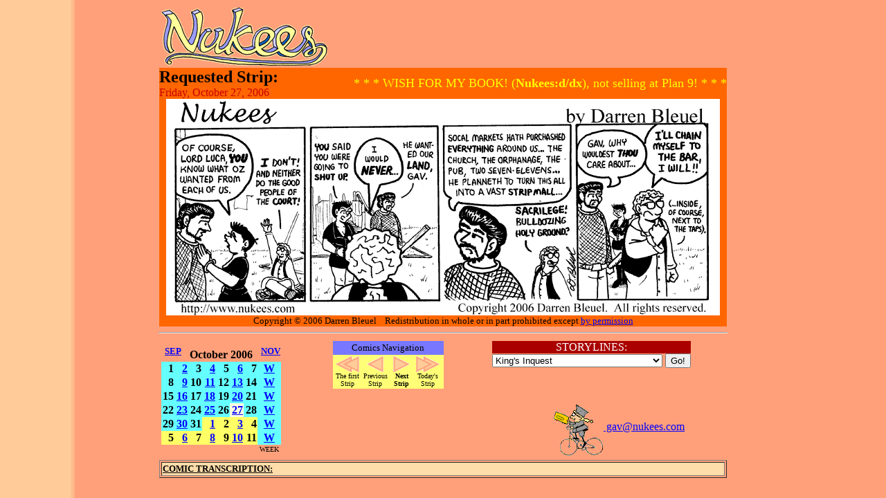

--- FILE ---
content_type: text/html
request_url: https://nukees.com/d/20061027.html
body_size: 3689
content:
<head>
<!-- Google tag (gtag.js) -->
<script async src="https://www.googletagmanager.com/gtag/js?id=G-R0EWXR1LJX"></script>
<script>
  window.dataLayer = window.dataLayer || [];
  function gtag(){dataLayer.push(arguments);}
  gtag('js', new Date());

  gtag('config', 'G-R0EWXR1LJX');
</script>
<title>Nukees - Friday, October 27, 2006</title>
<META Name="description" Content="Nukees is a comic strip about nuclear
engineers.  If you can't find comedy in the time-dependent Schrodinger 
equation then get away, you worthless hydrocarbon.  Seriously, though, the
time-dependent Schrodinger equation only appears here once.
Written by Darren Bleuel for 'The Daily Californian' at U.C. Berkeley."
<META Name="keywords" Content="Nukees, Comic Strip, Nuclear Engineering,
Nuclear Physics, Comedy, Drama, Gav, Darren Bleuel, Comics, Nukees, Daily Cal,
Daily Californian, Science, Robots, Computers, Internet">
</head>

<BODY background="../pics/bg.gif" TEXT="#000000"
LINK="#0000ff"
VLINK="#008800"  ALINK="#880000">
<center>
<table align=center width=820 border=0><td valign=top width=250>
<a alt="Nukees Home" href="http://www.nukees.com/"><img width=240 height=84 alt="Nukees" src="/pics/nukeestitle.sm.gif" border=0></a>
</td><td width=470 valign=top align=right>
<!--Ad goes here--><br>
</td></table>
<table width=820 align=center border=0 cellpadding=0 cellspacing=0>
<tr>
<td bgcolor="#ff6600">
<font size=+2><b>Requested Strip:</b></font><br>
<font color="#cc0000">
Friday, October 27, 2006</font>
</td>
<td align=right bgcolor="#ff6600">
<font size=+1 color=#ffff00>*&nbsp;*&nbsp;*&nbsp;WISH&nbsp;FOR&nbsp;MY&nbsp;BOOK!&nbsp;(<b
>Nukees:d/dx</b>),&nbsp;not&nbsp;selling&nbsp;at&nbsp;Plan&nbsp;9!&nbsp;*&nbsp;*&nbsp;*</font>
</td>
</tr>
<tr><td colspan=2 bgcolor="#ff6600">
<center>
<IMG ALT="comic" BORDER=0 SRC="/comics/nukees20061027.gif" HEIGHT="313" WIDTH="800"><br>
<font size=-1>Copyright &copy;&nbsp;2006 Darren Bleuel
&nbsp;&nbsp;&nbsp;Redistribution in whole or in part prohibited except
<a href="mailto:gav@nukees.com">by permission</a></font>
</td></tr>
</table>
<hr width=820 align=center>

<table align=center width=820 border=0>
<td align=left width=200>
<font color=#000000><table cellspacing=0 cellpadding=1 border=0>
<tr><td colspan=8 align=center><font size=3>&nbsp;<a href="/d/20060929.html"><font size=3><sup><b>SEP</b></sup></font></a>&nbsp;&nbsp;&nbsp;<b>October&nbsp;2006</b>&nbsp;&nbsp;&nbsp;<a href="/d/20061101.html"><font size=3><sup><b>NOV</b></sup></font></a></font></td></tr>
<tr align=right bgcolor=#66ffff><td bgcolor=#66ffff><font color=#000000 size=3><b>1</b></font></td><td><a href="/d/20061002.html"><font size=3><b>2</b></font></a></td><td bgcolor=#66ffff><font color=#000000 size=3><b>3</b></font></td><td><a href="/d/20061004.html"><font size=3><b>4</b></font></a></td><td bgcolor=#66ffff><font color=#000000 size=3><b>5</b></font></td><td><a href="/d/20061006.html"><font size=3><b>6</b></font></a></td><td bgcolor=#66ffff><font color=#000000 size=3><b>7</b></font></td><td bgcolor=#66ffff align=center><a href="/w/20061002.html"><font size=3><b>W</b></font></a></td></tr>
<tr align=right bgcolor=#66ffff><td bgcolor=#66ffff><font color=#000000 size=3><b>8</b></font></td><td><a href="/d/20061009.html"><font size=3><b>9</b></font></a></td><td bgcolor=#66ffff><font color=#000000 size=3><b>10</b></font></td><td><a href="/d/20061011.html"><font size=3><b>11</b></font></a></td><td bgcolor=#66ffff><font color=#000000 size=3><b>12</b></font></td><td><a href="/d/20061013.html"><font size=3><b>13</b></font></a></td><td bgcolor=#66ffff><font color=#000000 size=3><b>14</b></font></td><td bgcolor=#66ffff align=center><a href="/w/20061009.html"><font size=3><b>W</b></font></a></td></tr>
<tr align=right bgcolor=#66ffff><td bgcolor=#66ffff><font color=#000000 size=3><b>15</b></font></td><td><a href="/d/20061016.html"><font size=3><b>16</b></font></a></td><td bgcolor=#66ffff><font color=#000000 size=3><b>17</b></font></td><td><a href="/d/20061018.html"><font size=3><b>18</b></font></a></td><td bgcolor=#66ffff><font color=#000000 size=3><b>19</b></font></td><td><a href="/d/20061020.html"><font size=3><b>20</b></font></a></td><td bgcolor=#66ffff><font color=#000000 size=3><b>21</b></font></td><td bgcolor=#66ffff align=center><a href="/w/20061016.html"><font size=3><b>W</b></font></a></td></tr>
<tr align=right bgcolor=#66ffff><td bgcolor=#66ffff><font color=#000000 size=3><b>22</b></font></td><td><a href="/d/20061023.html"><font size=3><b>23</b></font></a></td><td bgcolor=#66ffff><font color=#000000 size=3><b>24</b></font></td><td><a href="/d/20061025.html"><font size=3><b>25</b></font></a></td><td bgcolor=#66ffff><font color=#000000 size=3><b>26</b></font></td><td bgcolor=#feffe1><a href="/d/20061027.html"><font size=3><b>27</b></font></a></td><td bgcolor=#66ffff><font color=#000000 size=3><b>28</b></font></td><td bgcolor=#66ffff align=center><a href="/w/20061023.html"><font size=3><b>W</b></font></a></td></tr>
<tr align=right bgcolor=#66ffff><td bgcolor=#66ffff><font color=#000000 size=3><b>29</b></font></td><td><a href="/d/20061030.html"><font size=3><b>30</b></font></a></td><td bgcolor=#66ffff><font color=#000000 size=3><b>31</b></font></td><td bgcolor=#ffff66><a href="/d/20061101.html"><font size=3><b>1</b></font></a></td><td bgcolor=#ffff66><font color=#000000 size=3><b>2</b></font></td><td bgcolor=#ffff66><a href="/d/20061103.html"><font size=3><b>3</b></font></a></td><td bgcolor=#ffff66><font color=#000000 size=3><b>4</b></font></td><td bgcolor=#66ffff align=center><a href="/w/20061030.html"><font size=3><b>W</b></font></a></td></tr>
<tr align=right bgcolor=#66ffff><td bgcolor=#ffff66><font color=#000000 size=3><b>5</b></font></td><td bgcolor=#ffff66><a href="/d/20061106.html"><font size=3><b>6</b></font></a></td><td bgcolor=#ffff66><font color=#000000 size=3><b>7</b></font></td><td bgcolor=#ffff66><a href="/d/20061108.html"><font size=3><b>8</b></font></a></td><td bgcolor=#ffff66><font color=#000000 size=3><b>9</b></font></td><td bgcolor=#ffff66><a href="/d/20061110.html"><font size=3><b>10</b></font></a></td><td bgcolor=#ffff66><font color=#000000 size=3><b>11</b></font></td><td bgcolor=#66ffff align=center><a href="/w/20061106.html"><font size=3><b>W</b></font></a></td></tr>
<tr><td colspan=7><font size=1> </font></td><td><center><font size=1>WEEK</font></center></td></tr></table></font>
</td>
<td width=170 valign=top>
<center>
<table border=0 cellspacing=0 cellpadding=2 width=160>
<tr>
<td bgcolor="#7777ff" valign=top align=center>
<font size=-1>Comics Navigation</font>
</td></tr>
<tr>
<td bgcolor="#ffff77" valign=top align=center>
<table border=0 cellpadding=0 cellspacing=0>
<td align=center width=45 valign=top><a href="/d/19970121.html"><img border=0 name="first_day" alt="The first comic" src="/images/first_day.gif" width=34 height=23></a><br><font size=1>The&nbsp;first Strip</font></td>
<td align=center width=45 valign=top><a href="/d/20061025.html"><img border=0 name="previous_day" alt="Previous comic" src="/images/previous_day.gif" width=24 height=23></a><br><font size=1>Previous Strip</font></td>
<td align=center width=45 valign=top><a href="/d/20061030.html"><img border=0 name="next_day" alt="Next comic" src="/images/next_day.gif" width=24 height=23></a><br><font size=1><b>Next Strip</b></font></td>
<td align=center width=45 valign=top><a href="/"><img border=0 name="last_day" alt="Today's comic" src="/images/last_day.gif" width=34 height=23></a><br><font size=1>Today's Strip</font></td>
</table>
</td></tr></table>
</center>
</td>
<td align=right width=340 valign=top>
<table border=0 cellpadding=0 cellspacing=0 align=center><tr><td align=center bgcolor="#aa0000"><font color="#ffffff">STORYLINES:</font></td></tr><tr><td>
<table border=0 cellspacing=0 cellpadding=0><tr><td><form name=dropdown action=http://www.nukees.com/cgi-bin/dropdown.cgi><input type=hidden name=domain value=www.nukees.com><select name=section>
<option value="http://www.nukees.com/d/19970121.html">The Madness Begins</option>
<option value="http://www.nukees.com/d/19970203.html">Then I Draw my Best Strip Ever</option>
<option value="http://www.nukees.com/d/19970211.html">A Fertile Valentine's</option>
<option value="http://www.nukees.com/d/19970424.html">Gratutitous Dream Sequence</option>
<option value="http://www.nukees.com/d/19970606.html">Gav & Intelligence Don't Mix</option>
<option value="http://www.nukees.com/d/19970917.html">And Teri is Born!</option>
<option value="http://www.nukees.com/d/19971008.html">Midterms</option>
<option value="http://www.nukees.com/d/19971022.html">Nightlife</option>
<option value="http://www.nukees.com/d/19980204.html">Waiting for the Lightning Bolt</option>
<option value="http://www.nukees.com/d/19980313.html">Danny Builds The Ant!</option>
<option value="http://www.nukees.com/d/19980714.html">Suzy Gee and Barbie</option>
<option value="http://www.nukees.com/d/19980828.html">Oh, the Humanities!</option>
<option value="http://www.nukees.com/d/19980918.html">Gav Returns</option>
<option value="http://www.nukees.com/d/19981016.html">Then Leaves -- To Las Vegas</option>
<option value="http://www.nukees.com/d/19990226.html">From Jill to Jessica</option>
<option value="http://www.nukees.com/d/19990414.html">Evicted</option>
<option value="http://www.nukees.com/d/19990512.html">Graduation, sorta</option>
<option value="http://www.nukees.com/d/19990709.html">Cleavage and Rejection</option>
<option value="http://www.nukees.com/d/19990915.html">Danny Upgrades the Ant</option>
<option value="http://www.nukees.com/d/19990929.html">Gav Upgrades Teri</option>
<option value="http://www.nukees.com/d/19991112.html">...Hilarity Ensues</option>
<option value="http://www.nukees.com/d/19991213.html">King Luca Agnostic Holiday Special</option>
<option value="http://www.nukees.com/d/20000119.html">Gavarctica</option>
<option value="http://www.nukees.com/d/20000421.html">THE SIGN!</option>
<option value="http://www.nukees.com/d/20000904.html">The Court Date</option>
<option value="http://www.nukees.com/d/20000925.html">Mad Scientists Have Hearts, Too</option>
<option value="http://www.nukees.com/d/20001016.html">Teaching Methods of Dr. Goldfinger</option>
<option value="http://www.nukees.com/d/20001103.html">Heart Broken, Liver Full</option>
<option value="http://www.nukees.com/d/20001120.html">King Luca versus the Lawbot</option>
<option value="http://www.nukees.com/d/20001213.html">Agnostica Traditions</option>
<option value="http://www.nukees.com/d/20001225.html">Gav's Morning After</option>
<option value="http://www.nukees.com/d/20010108.html">Teri the Foot</option>
<option value="http://www.nukees.com/d/20010124.html">Gav Gets an Afterlife</option>
<option value="http://www.nukees.com/d/20010226.html">...but death is fleeting</option>
<option value="http://www.nukees.com/d/20010312.html">The King's Spring Cleaning</option>
<option value="http://www.nukees.com/d/20010319.html">Gav "Returns" to Work</option>
<option value="http://www.nukees.com/d/20010402.html">Linus "Returns" with the Ant</option>
<option value="http://www.nukees.com/d/20010416.html">What About Danny's "Return?"</option>
<option value="http://www.nukees.com/d/20010516.html">Rescuing Danny--Direct Approach</option>
<option value="http://www.nukees.com/d/20010727.html">Teri "Returns" with Pointy Teeth</option>
<option value="http://www.nukees.com/d/20010919.html">Ma'at "Returns..." Sorta</option>
<option value="http://www.nukees.com/d/20011008.html">Jesus Recaps</option>
<option value="http://www.nukees.com/d/20011224.html">Freshmen Education or Lack Thereof</option>
<option value="http://www.nukees.com/d/20011231.html">Gav's Pubcoming</option>
<option value="http://www.nukees.com/d/20020311.html">The Love that Binds</option>
<option value="http://www.nukees.com/d/20020429.html">Adventures of ~hua/bin/hood</option>
<option value="http://www.nukees.com/d/20020731.html">If You Love Someone, Let Them Pee</option>
<option value="http://www.nukees.com/d/20020909.html">Danny's Inferno</option>
<option value="http://www.nukees.com/d/20021021.html">Catfight!</option>
<option value="http://www.nukees.com/d/20021127.html">Danny's Inferno (continued)</option>
<option value="http://www.nukees.com/d/20030205.html">The Alpha Geek</option>
<option value="http://www.nukees.com/d/20030326.html">Post-Inferno Randomness</option>
<option value="http://www.nukees.com/d/20030418.html">Sans Guinness</option>
<option value="http://www.nukees.com/d/20030507.html">Gav and Suzy, Waitin' on a Gee</option>
<option value="http://www.nukees.com/d/20030620.html">Gav and Suzy, Clubbin' in the City</option>
<option value="http://www.nukees.com/d/20030829.html">Casanovacaine</option>
<option value="http://www.nukees.com/d/20031013.html">More Undergrad Stress</option>
<option value="http://www.nukees.com/d/20031020.html">Danacronysms</option>
<option value="http://www.nukees.com/d/20031027.html">Pastatron Annihilation</option>
<option value="http://www.nukees.com/d/20031110.html">Clubbin' Repercussion</option>
<option value="http://www.nukees.com/d/20031208.html">Agnostica Party!</option>
<option value="http://www.nukees.com/d/20040308.html">Lunch with Newkees</option>
<option value="http://www.nukees.com/d/20040628.html">Physics Joke Week</option>
<option value="http://www.nukees.com/d/20040709.html">Poker?  I hardly know her.</option>
<option value="http://www.nukees.com/d/20041108.html">Sisters Gee & the Treasure Room Key</option>
<option value="http://www.nukees.com/d/20041122.html">Danny is a Mythbuster</option>
<option value="http://www.nukees.com/d/20041227.html">A Shepherd in Goth's Clothing</option>
<option value="http://www.nukees.com/d/20050216.html">Love her to Death</option>
<option value="http://www.nukees.com/d/20050912.html">Suzy Gee Insecurity</option>
<option value="http://www.nukees.com/d/20050921.html">Dannyciples</option>
<option value="http://www.nukees.com/d/20051010.html">Hello, may I please speak to...</option>
<option value="http://www.nukees.com/d/20051207.html">In the beergarden of God & Evil</option>
<option value="http://www.nukees.com/d/20060102.html">Breakfast recollections</option>
<option value="http://www.nukees.com/d/20060116.html" SELECTED>King's Inquest</option>
</select>&nbsp;<input type=submit value="Go!"></td></tr></form></table>
</td></tr></table>
<p><br>
<!-- Begin Ohnorobot.com Comic Transcription code for Nukees -->
<script language="JavaScript" type="text/javascript" src="http://www.ohnorobot.com/js/94.js"></script>
<script language="JavaScript" type="text/javascript"><!--
transcribe('apdfvc.AjrTns94');
// -->
</script>
<!-- End Ohnorobot.com code -->
<table width=252 border=0><td valign=top width=252>
<a href="mailto:gav@nukees.com">
<img border=0 align=middle src="../pics/gavmailkid2.gif">
gav@<!--nospam-->nukees.com</a>
</td>
</table>
</td></table>
<!-- Something went wrong with these tags...
<a href="/d/20061030.html">Next comic</a> <a href="/d/20061025.html">Previous comic</a>
// -->

</center>
<table border=1 width=820 align=center><td bgcolor=#ffddaa>
<u><b><font size=2>COMIC TRANSCRIPTION:</font></b></u><p>
<font size=1>
</font>
</td></table>
</body>
